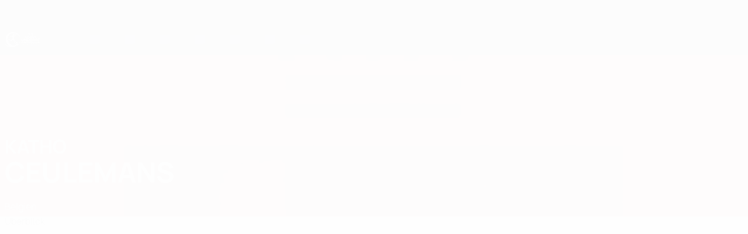

--- FILE ---
content_type: text/html
request_url: https://de.uefa.com/womensunder17/teams/players/250178928--katho-ceulemans/
body_size: 12215
content:





<!DOCTYPE html>
<html lang="de" data-lang="de" data-culture="de-DE">

<head prefix="og: http://ogp.me/ns# fb: http://ogp.me/ns/fb# website: http://ogp.me/ns/website# ">
  <title>UEFA-U17-EM Frauen | UEFA.com</title>
  <meta http-equiv="X-UA-Compatible" content="IE=edge" />
  <meta http-equiv="Content-Type" content="text/html; charset=utf-8" />
  <meta charset="utf-8" />
  <meta name="description" content="Schau bei UEFA.com vorbei, um Statistiken von Katho Ceulemans in der European Women&#x27;s Under-17 Championship 2026 zu sehen, darunter Tore, gespielte Minuten, Topspeed und vieles mehr!" />
  <meta name="author" content="UEFA.com" />
  <meta name="HandheldFriendly" content="true">
  <meta name="MobileOptimized" content="320">
  <meta name="application-name" content="UEFA.com">
  <meta name="mobile-web-app-capable" content="yes">
  <meta name="apple-mobile-web-app-title" content="UEFA.com">
  <meta name="theme-color" content="#ffffff">
    <meta name="robots" content="noindex, nofollow">
  <meta property="twitter:text:title" content="UEFA-U17-EM Frauen" />

    <meta name="twitter:card" content="summary_large_image">

    <meta property="og:url" content="https://de.uefa.com/womensunder17/teams/players/250178928--katho-ceulemans/" />
    <link rel="canonical" href="https://de.uefa.com/womensunder17/teams/players/250178928--katho-ceulemans/" />
  <meta property="og:type" content="website" />
  <meta property="og:title" content="UEFA-U17-EM Frauen" />
  <meta property="og:description" content="Schau bei UEFA.com vorbei, um Statistiken von Katho Ceulemans in der European Women&#x27;s Under-17 Championship 2026 zu sehen, darunter Tore, gespielte Minuten, Topspeed und vieles mehr!" />
  <meta property="og:site_name" content="UEFA.com" />
    <link rel="shortcut icon" href="//img.uefa.com/imgml/favicon/comp/wunder17.ico" />
    <link rel="icon" href="//img.uefa.com/imgml/favicon/comp/wunder17.ico" type="image/x-icon" />
      <link rel="apple-touch-icon" href="https://img.uefa.com/imgml/favicon/apple-touch-icon.png" />
      <link rel="apple-touch-icon-precomposed"
        href="https://img.uefa.com/imgml/favicon/apple-touch-icon-precomposed.png" />
      <link rel="apple-touch-icon" sizes="57x57"
        href="https://img.uefa.com/imgml/favicon/apple-touch-icon-57x57.png" />
      <link rel="apple-touch-icon" sizes="72x72"
        href="https://img.uefa.com/imgml/favicon/apple-touch-icon-72x72.png" />
      <link rel="apple-touch-icon" sizes="76x76"
        href="https://img.uefa.com/imgml/favicon/apple-touch-icon-76x76.png" />
      <link rel="apple-touch-icon" sizes="114x114"
        href="https://img.uefa.com/imgml/favicon/apple-touch-icon-114x114.png" />
      <link rel="apple-touch-icon" sizes="120x120"
        href="https://img.uefa.com/imgml/favicon/apple-touch-icon-120x120.png" />
      <link rel="apple-touch-icon" sizes="144x144"
        href="https://img.uefa.com/imgml/favicon/apple-touch-icon-144x144.png" />
      <link rel="apple-touch-icon" sizes="152x152"
        href="https://img.uefa.com/imgml/favicon/apple-touch-icon-152x152.png" />
      <link rel="apple-touch-icon" sizes="180x180"
        href="https://img.uefa.com/imgml/favicon/apple-touch-icon-180x180.png" />
  <!-- mobile stuff -->
  <meta name="viewport" content="width=device-width, initial-scale=1.0" />
  


  <link rel="preload" crossorigin="anonymous" href="https://de.uefa.com/Content/fonts/icomoon/icomoon.woff"
    as="font" />
      <link rel="preload" crossorigin="anonymous" href="https://panenka.uefa.com/panenka/fonts/manrope/manrope-regular.woff2" as="font" />
      <link rel="preload" crossorigin="anonymous" href="https://panenka.uefa.com/panenka/fonts/manrope/manrope-semibold.woff2" as="font" />
      <link rel="preload" crossorigin="anonymous" href="https://panenka.uefa.com/panenka/fonts/manrope/manrope-bold.woff2" as="font" />

  <link href="/CompiledAssets/UefaCom/css/preload.css?_t=0f09343940a3087148625035542f67cf" rel="stylesheet" type="text/css" /><link href="/CompiledAssets/UefaCom/css/modules/common/carousel-preload.css?_t=8bfb97fc34e62f5a8e36eaa195c603a2" rel="stylesheet" type="text/css" /><link href="/CompiledAssets/UefaCom/css/sections/team-section-preload.css?_t=0408013601327a22a6c95df27d1a251f" rel="stylesheet" type="text/css" /><link href="/CompiledAssets/UefaCom/css/modules/template/header-preload.css?_t=55f3dd28d6154956cce7728ac72f69b3" rel="stylesheet" type="text/css" /><link href="/CompiledAssets/UefaCom/css/modules/template/sticky-nav-preload.css?_t=a9eb8ef25affd1fa58639981f9bd9eb2" rel="stylesheet" type="text/css" /><link href="/CompiledAssets/UefaCom/css/modules/promo/generic-banner.css?_t=d03c31b70f1d9f05eb285c244a09b29f" rel="stylesheet" type="text/css" />
  
  <link rel="preload" href="/CompiledAssets/UefaCom/css/fonts/global.css?_t=d752637a4cc4230fecf23a273a392daf" as="style" onload="this.onload=null;this.rel='stylesheet';"><noscript><link rel="stylesheet" href="/CompiledAssets/UefaCom/css/fonts/global.css?_t=d752637a4cc4230fecf23a273a392daf"></noscript><link rel="preload" href="/CompiledAssets/UefaCom/css/competitions/womensunder17/base.css?_t=13c61ac34128603825de6d6132d4004d" as="style" onload="this.onload=null;this.rel='stylesheet';"><noscript><link rel="stylesheet" href="/CompiledAssets/UefaCom/css/competitions/womensunder17/base.css?_t=13c61ac34128603825de6d6132d4004d"></noscript>
  <link rel="preload" href="/CompiledAssets/UefaCom/css/modules/template/footer.css?_t=518ac1dec236720de8587f6cb0e6a2db" as="style" onload="this.onload=null;this.rel='stylesheet';"><noscript><link rel="stylesheet" href="/CompiledAssets/UefaCom/css/modules/template/footer.css?_t=518ac1dec236720de8587f6cb0e6a2db"></noscript><link rel="preload" href="/CompiledAssets/UefaCom/css/modules/players/profile.css?_t=bb8ea33bd297f7ab6a203ed8d30387bd" as="style" onload="this.onload=null;this.rel='stylesheet';"><noscript><link rel="stylesheet" href="/CompiledAssets/UefaCom/css/modules/players/profile.css?_t=bb8ea33bd297f7ab6a203ed8d30387bd"></noscript><link rel="preload" href="/CompiledAssets/UefaCom/css/modules/editorial/editorial-carousel.css?_t=33485561cdbb210e662996dacc229ba0" as="style" onload="this.onload=null;this.rel='stylesheet';"><noscript><link rel="stylesheet" href="/CompiledAssets/UefaCom/css/modules/editorial/editorial-carousel.css?_t=33485561cdbb210e662996dacc229ba0"></noscript><link rel="preload" href="/CompiledAssets/UefaCom/css/modules/players/header.css?_t=fe201f1bdafa1e075702a3c9ac30dc5b" as="style" onload="this.onload=null;this.rel='stylesheet';"><noscript><link rel="stylesheet" href="/CompiledAssets/UefaCom/css/modules/players/header.css?_t=fe201f1bdafa1e075702a3c9ac30dc5b"></noscript><link rel="preload" href="/CompiledAssets/UefaCom/css/modules/template/tabsmenu.css?_t=7846d771198ba8b236fa82eaaeb65e58" as="style" onload="this.onload=null;this.rel='stylesheet';"><noscript><link rel="stylesheet" href="/CompiledAssets/UefaCom/css/modules/template/tabsmenu.css?_t=7846d771198ba8b236fa82eaaeb65e58"></noscript>
  

  <noscript>
    <style>
      html {
        opacity: 1;
      }
    </style>
  </noscript>

  <script type="application/ld+json">
{"@type":"WebPage","@context":"http://schema.org","@id":"https://de.uefa.com/womensunder17/teams/players/250178928--katho-ceulemans/","url":"https://de.uefa.com/womensunder17/teams/players/250178928--katho-ceulemans/","headline":"UEFA-U17-EM Frauen | UEFA.com","description":"Schau bei UEFA.com vorbei, um Statistiken von Katho Ceulemans in der European Women\u0027s Under-17 Championship 2026 zu sehen, darunter Tore, gespielte Minuten, Topspeed und vieles mehr!","potentialAction":{"@type":"ReadAction","target":"https://de.uefa.com/womensunder17/teams/players/250178928--katho-ceulemans/"}}  </script>

  <script type="text/javascript">
    window.environment = 'prd';
    window.uefaBaseUrl = '//de.uefa.com';
    window.uefaApiBaseUrl = '/api/v1/';
    window.showTeamsDisclaimer = false;

    window.competitionId = '101';
    window.competitionFolder = 'womensunder17';
    window.competitionBanner = 'wu17';
    window.competitionTracking = 'wu17';
    window.competitionCode = 'wu17';
    window.competitionName = 'womensunder17';
    window.competitionUrl = 'womensunder17';
    window.isClub = false;
    window.currentSeason = 2026;
    window.currentPhase = '';
    window.imgBaseUrl = 'https://img.uefa.com';

    window.apiKey = 'ceeee1a5bb209502c6c438abd8f30aef179ce669bb9288f2d1cf2fa276de03f4';
    window.fspApiLimit = 50;
    window.matchApiUrl = 'https://match.uefa.com/';
    window.compApiUrl = 'https://comp.uefa.com/';
    window.compStatsApiUrl = 'https://compstats.uefa.com/';
    window.standingsApiUrl = 'https://standings.uefa.com/';
    window.drawApiUrl = 'https://fsp-draw-service.uefa.com/';
    window.matchStatsApiUrl = 'https://matchstats.uefa.com/';
    window.bracketApiUrl = 'https://bracket-service.uefa.com/';
    window.masApiUrl = 'https://mas.uefa.com/';
    window.domesticApiUrl = 'https://domestic.uefa.com/';
    window.cardApiUrl = 'https://fsp-data-cards-service.uefa.com/';
    window.performanceApiBaseUrl = 'https://fsp-players-ranking-service.uefa.com/';
    window.broadcasterApiUrl = 'https://broadcaster.uefa.com/';
    window.cobaltApiUrl = 'https://editorial.uefa.com/api/';
    window.cobaltApiKey = 'bc1ff15c-814f-4318-b374-50ad9c1b7294';
    window.cobaltBaseUrl = 'https://editorial.uefa.com/';
    window.cobaltImgBaseUrl = 'https://editorial.uefa.com/';
    window.sponsorApiUrl = 'https://fsp-sponsor-service.uefa.com/';
    window.sponsorPhase = '';
    window.pssApiUrl = 'https://pss.uefa.com/';
    window.storyTellerApiKey = '33b93e10-d36b-4336-8c71-bf72e7db4be5';
    window.uefaTvApiKey = '';
    window.uefaTvRealm = '';
    window.uefaTvApiUrl = '';
    window.gaGtagId = 'G-X6QJTK7ZQG';
    window.consentManagerId = '51b6b8a8b21b3';

    window.gamingHubComponentUrl = 'https://gaming.uefa.com/webcomponent/index.js';

    window.videoAdvTag = 'https://pubads.g.doubleclick.net/gampad/ads?iu=/5874/universal_video&description_url=[description_url]&tfcd=0&npa=0&sz=512x288&gdfp_req=1&output=vast&unviewed_position_start=1&env=vp&impl=s&correlator=[timestamp]&cust_params=application%3Dweb.uefacom%26section%3D[section]%26kind%3D[kind]';
    window.videoAdsContext = '';
    window.bannerAdsContext = '';

    window.idpScript = 'https://idpassets-ping.uefa.com/idp.js';
    window.idpApiKey = '998b963a-5d91-4956-a062-33d809aaf15b';
    window.idpScope = '';
    window.useCustomAuthDialog = true;


    window.syncFavouritesNotification = false;
    window.syncFollowedNotification = false;

    window.languageRedirection = false;

    window.jwplayerScript = 'https://cdn.jwplayer.com/libraries/MRgM2eB8.js';
    window.appInsightsConnectionString = 'InstrumentationKey=9c0b0885-769f-44f0-89f4-8a39a924aaa6;IngestionEndpoint=https://westeurope-2.in.applicationinsights.azure.com/;LiveEndpoint=https://westeurope.livediagnostics.monitor.azure.com/';
    window.appInsightsSamplingPercentage = 2;

    window.impressionScrollThreshold = 40;
    window.impressionTimeThreshold = 300;

    window.newTableFormat = false;
    window.enableVideoSponsorsLogo = false;
    window.imageSizesConfig = [{"name":"clubs","match":"img(?:[-.]\\w\u002B)?\\.uefa\\.com\\/imgml\\/TP\\/teams\\/logos\\/(\\d\u002Bx\\d\u002B)\\/","sizes":[18,32,36,50,64,70,100,140,240,700],"type":"PATH","path":"\\/\\d\u002Bx\\d\u002B\\/"},{"name":"teams","match":"img(?:[-.]\\w\u002B)?\\.uefa\\.com\\/imgml\\/flags\\/(\\d\u002Bx\\d\u002B)\\/","sizes":[18,32,36,50,64,70,100,140,240,700],"type":"PATH","path":"\\/\\d\u002Bx\\d\u002B\\/"},{"name":"players","match":"img(?:[-.]\\w\u002B)?\\.uefa\\.com\\/imgml\\/TP\\/players\\/\\d\u002B\\/\\d\u002B\\/(\\d\u002Bx\\d\u002B)\\/","sizes":[27,75,324],"type":"PATH","path":"\\/\\d\u002Bx\\d\u002B\\/"},{"name":"editorial","match":"editorial(?:[-.]\\w\u002B)?\\.uefa\\.com","sizes":[158,276,280,369,490,556,656,988,2048],"type":"AKAMAI","path":"\\/\\d\u002Bx\\d\u002B\\/","qs":"imwidth"},{"name":"others","match":"img(?:\\.\\w\u002B)?\\.uefa\\.com","sizes":[36,65,75,83,140,166,324,400,700,5000],"type":"AKAMAI","path":"\\/\\d\u002Bx\\d\u002B\\/","qs":"imwidth"}];
  </script>
  <script type="text/javascript">
    window.d3OnLoad = (callback) => {
      window.addEventListener('load', () => { callback(); }, false);
    }
  </script>

  <!--[if lt IE 10]>
      <script>document.getElementsByTagName("html")[0].className = "old-ie";</script>
    <![endif]-->
  
  

    <script type="text/javascript" data-cmp-ab="1" src="https://cdn.consentmanager.net/delivery/js/semiautomatic.min.js"
      data-cmp-cdid="51b6b8a8b21b3" data-cmp-host="a.delivery.consentmanager.net"
      data-cmp-cdn="cdn.consentmanager.net" data-cmp-codesrc="0">
      </script>


    <script type="text/javascript" src="//c.webtrends-optimize.com/acs/accounts/95cd9c25-c6b5-472c-b8a9-6ad5a1e400c8/js/wt.js">
    </script>



  <script type="text/javascript">
    var trackVars = {"language":"DE","pageLanguage":"DE","pageTitle":"UEFA-U17-EM Frauen | UEFA.com","competition":"wu17","competitionDate":"2026","environment":"production","hour":"23","minute":"26","date":"2026-01-17","dayOfWeek":"Saturday","second":"38","timezone":"00:00:00","siteType":"Website","contentSection1":"wu17","pageName":"/womensunder17/players/250178928--katho-ceulemans/","pageType":"player","pageSubType":"overview","contentSection2":"player","contentSection3":"overview"};

    window.dataLayer = window.dataLayer || [];
    window.dataLayer.push({
      event: 'Page Meta',
      pageFormat: 'standard view',
      userAgent: window.navigator.userAgent,
      previousPage: document.referrer,
      ...trackVars,
    });
  </script>
    <script type="text/javascript">
      window.d3OnLoad(function () {
        if (!window.D3 || !window.D3.country) return;

        window.D3.country.get().then(function (country) {
          if (!country.fifaCountryCode) return;
          window.dataLayer.push({
            event: "Page Meta",
            country: country.fifaCountryCode
          });
        });
      });
    </script>
      <!-- Google Analytics -->
      <script>
        (function (i, s, o, g, r, a, m) {
          i['GoogleAnalyticsObject'] = r;
          i[r] = i[r] || function () { (i[r].q = i[r].q || []).push(arguments) },
            i[r].l = 1 * new Date();
          a = s.createElement(o),
            m = s.getElementsByTagName(o)[0];
          a.async = 1;
          a.src = g;
          m.parentNode.insertBefore(a, m)
        })(window, document, 'script', 'https://www.google-analytics.com/analytics.js', 'ga');
        ga('create', 'UA-99223133-1', 'auto');
        ga('set', 'transport', 'beacon');
      </script>
      <!-- end Google Analytics -->
      <!-- Google Tag Manager -->
      <script>
        (function (w, d, s, l, i) {
          w[l] = w[l] || [];
          w[l].push({ 'gtm.start': new Date().getTime(), event: 'gtm.js' });
          var f = d.getElementsByTagName(s)[0],
            j = d.createElement(s),
            dl = l != 'dataLayer' ? '&l=' + l : '';
          j.async = true;
          j.src = 'https://www.googletagmanager.com/gtm.js?id=' + i + dl;
          f.parentNode.insertBefore(j, f);
        })(window, document, 'script', 'dataLayer', 'GTM-5NXJMPQ');
      </script>
      <!-- end Google Tag Manager -->
</head>

<body class="langD pk-font--base-regular" pk-competition="wu17" pk-theme="light">



  <div class="d3-react " data-name="auth-dialog" data-options="null" data-force-inview="true">
  </div>

  <!-- Environment: production -->
  <!-- Version: 2.738.0 -->
  <!-- Google Tag Manager (noscript) -->
    <noscript>
      <iframe src="https://www.googletagmanager.com/ns.html?id=GTM-5NXJMPQ" height="0" width="0"
        style="display: none; visibility: hidden"></iframe>
    </noscript>
  <!-- End Google Tag Manager (noscript) -->


    <!-- IE deprecation message - START -->

<div class="ie-deprecation-banner">
  <img class="ie-deprecation-banner__logo" alt="UEFA.COM" title="UEFA.COM" loading="lazy"
    src="https://img.uefa.com/imgml/uefacom/elements/main-nav/uefa-logo-black.svg" />
  <div class="ie-deprecation-banner__title">UEFA.com funktioniert besser bei anderen Browsern</div>
  <div class="ie-deprecation-banner__text">Um das bestmögliche Erlebnis zu haben, empfehlen wir, <a href='https://www.google.com/chrome/'>Chrome</a>, <a href='https://www.mozilla.org/firefox/'>Firefox</a> oder <a href='https://www.microsoft.com/edge'>Microsoft Edge</a> zu verwenden.</div>
</div>
    <!-- IE deprecation message - END -->

  



<!-- Main wrapper -->
<div class="main-wrap">
  <a class="skip-link d3-plugin" data-plugin="skip-navigation" pk-theme="dark"
    href='#main-content'>Direkt zum Hauptinhalt</a>
  <!-- Header -->
  <header class="header-wrap">
    





<div class="hidden d3-stylesheet" data-href="/CompiledAssets/UefaCom/css/modules/template/header-preload.css?_t=55f3dd28d6154956cce7728ac72f69b3" ></div>
  <div class="d3-react header header--competition pk-theme--dark pk-competition--base pk-d--flex pk-w--100" data-name="header" data-options="{&quot;menu&quot;:[{&quot;id&quot;:&quot;comp-featuring&quot;,&quot;text&quot;:&quot;comp_featuring&quot;,&quot;trackText&quot;:&quot;comp_featuring&quot;,&quot;href&quot;:&quot;&quot;,&quot;isActive&quot;:true,&quot;target&quot;:&quot;_self&quot;,&quot;menuItems&quot;:[{&quot;id&quot;:&quot;home&quot;,&quot;parentId&quot;:&quot;comp-featuring&quot;,&quot;text&quot;:&quot;Home&quot;,&quot;tag&quot;:&quot;nav_home&quot;,&quot;trackText&quot;:&quot;Home&quot;,&quot;href&quot;:&quot;/&quot;,&quot;isActive&quot;:true,&quot;target&quot;:&quot;_blank&quot;},{&quot;id&quot;:&quot;about&quot;,&quot;parentId&quot;:&quot;comp-featuring&quot;,&quot;text&quot;:&quot;\u00DCber&quot;,&quot;tag&quot;:&quot;about&quot;,&quot;trackText&quot;:&quot;About&quot;,&quot;href&quot;:&quot;/about/&quot;,&quot;isActive&quot;:false,&quot;target&quot;:&quot;_blank&quot;},{&quot;id&quot;:&quot;nationalassociations&quot;,&quot;parentId&quot;:&quot;comp-featuring&quot;,&quot;text&quot;:&quot;Nationalverb\u00E4nde&quot;,&quot;tag&quot;:&quot;nav_nationalassociations&quot;,&quot;trackText&quot;:&quot;National Associations&quot;,&quot;href&quot;:&quot;/nationalassociations/&quot;,&quot;isActive&quot;:false,&quot;target&quot;:&quot;_blank&quot;},{&quot;id&quot;:&quot;running-competitions&quot;,&quot;parentId&quot;:&quot;comp-featuring&quot;,&quot;text&quot;:&quot;Wettbewerbe&quot;,&quot;tag&quot;:&quot;running_competitions&quot;,&quot;trackText&quot;:&quot;Running Competitions&quot;,&quot;href&quot;:&quot;/running-competitions/&quot;,&quot;isActive&quot;:false,&quot;target&quot;:&quot;_blank&quot;},{&quot;id&quot;:&quot;developement&quot;,&quot;parentId&quot;:&quot;comp-featuring&quot;,&quot;text&quot;:&quot;Entwicklung&quot;,&quot;tag&quot;:&quot;development&quot;,&quot;trackText&quot;:&quot;Developement&quot;,&quot;href&quot;:&quot;/development/&quot;,&quot;isActive&quot;:false,&quot;target&quot;:&quot;_blank&quot;},{&quot;id&quot;:&quot;sustainability&quot;,&quot;parentId&quot;:&quot;comp-featuring&quot;,&quot;text&quot;:&quot;Nachhaltigkeit&quot;,&quot;tag&quot;:&quot;sustainability&quot;,&quot;trackText&quot;:&quot;Sustainability&quot;,&quot;href&quot;:&quot;/sustainability/&quot;,&quot;isActive&quot;:false,&quot;target&quot;:&quot;_blank&quot;},{&quot;id&quot;:&quot;newsmedia&quot;,&quot;parentId&quot;:&quot;comp-featuring&quot;,&quot;text&quot;:&quot;News und Medien&quot;,&quot;tag&quot;:&quot;nav_news_media&quot;,&quot;trackText&quot;:&quot;News \u0026 Media&quot;,&quot;href&quot;:&quot;/news-media/&quot;,&quot;isActive&quot;:false,&quot;target&quot;:&quot;_blank&quot;}]},{&quot;id&quot;:&quot;quick-links&quot;,&quot;text&quot;:&quot;quick_links&quot;,&quot;trackText&quot;:&quot;quick_links&quot;,&quot;href&quot;:&quot;&quot;,&quot;isActive&quot;:false,&quot;target&quot;:&quot;_self&quot;,&quot;menuItems&quot;:[{&quot;id&quot;:&quot;comp_gaming&quot;,&quot;parentId&quot;:&quot;quick-links&quot;,&quot;text&quot;:&quot;UEFA Gaming&quot;,&quot;tag&quot;:&quot;nav_uefagaming&quot;,&quot;trackText&quot;:&quot;UEFA Gaming&quot;,&quot;icon&quot;:&quot;/uefacom/elements/logos/uefagaming.svg&quot;,&quot;href&quot;:&quot;https://gaming.uefa.com/&quot;,&quot;isActive&quot;:false,&quot;target&quot;:&quot;_blank&quot;},{&quot;id&quot;:&quot;comp_uefatv&quot;,&quot;parentId&quot;:&quot;quick-links&quot;,&quot;text&quot;:&quot;UEFA.tv&quot;,&quot;tag&quot;:&quot;nav_uefatv&quot;,&quot;trackText&quot;:&quot;UEFA.tv&quot;,&quot;icon&quot;:&quot;/uefacom/elements/logos/uefatv.svg&quot;,&quot;href&quot;:&quot;https://links.uefa.tv/uefacom-header&quot;,&quot;isActive&quot;:false,&quot;target&quot;:&quot;_blank&quot;},{&quot;id&quot;:&quot;match-calendar&quot;,&quot;parentId&quot;:&quot;quick-links&quot;,&quot;text&quot;:&quot;Spielkalender&quot;,&quot;tag&quot;:&quot;match-calendar&quot;,&quot;trackText&quot;:&quot;Match Calendar&quot;,&quot;icon&quot;:&quot;tab-bar-matches&quot;,&quot;href&quot;:&quot;/match-calendar/&quot;,&quot;isActive&quot;:false,&quot;target&quot;:&quot;_self&quot;,&quot;customProperties&quot;:{&quot;livescores&quot;:&quot;true&quot;}},{&quot;id&quot;:&quot;store_team&quot;,&quot;parentId&quot;:&quot;quick-links&quot;,&quot;text&quot;:&quot;Shop (Nationalteams)&quot;,&quot;tag&quot;:&quot;nav_teams_store&quot;,&quot;trackText&quot;:&quot;Store - NTC&quot;,&quot;icon&quot;:&quot;features-store&quot;,&quot;href&quot;:&quot;https://www.shopuefa.com/en/?_s=bm-fi-psc-uefa-hpshopnav&quot;,&quot;isActive&quot;:false,&quot;target&quot;:&quot;_blank&quot;},{&quot;id&quot;:&quot;store_club&quot;,&quot;parentId&quot;:&quot;quick-links&quot;,&quot;text&quot;:&quot;Shop (Klubs)&quot;,&quot;tag&quot;:&quot;nav_clubs_store&quot;,&quot;trackText&quot;:&quot;Store - CC&quot;,&quot;icon&quot;:&quot;features-store&quot;,&quot;href&quot;:&quot;https://clubcompetitions-shop.com/de-eu?utm_source=uefa\u0026utm_medium=website\u0026utm_campaign=UCL-store&quot;,&quot;isActive&quot;:false,&quot;target&quot;:&quot;_blank&quot;},{&quot;id&quot;:&quot;store_memorabilia&quot;,&quot;parentId&quot;:&quot;quick-links&quot;,&quot;text&quot;:&quot;Erinnerungsst\u00FCcke (Klubs)&quot;,&quot;tag&quot;:&quot;nav_memorabilia&quot;,&quot;trackText&quot;:&quot;Store - Memorabilia&quot;,&quot;icon&quot;:&quot;features-store&quot;,&quot;href&quot;:&quot;https://clubcompetitions-memorabilia.com/?utm_source=www.UEFA.COM\u0026utm_medium=uefa_website_referral\u0026utm_campaign=UEFA%20Website%20referral%20\u0026utm_id=The%20official%20website%20for%20European%20football%20|%20UEFA.com&quot;,&quot;isActive&quot;:false,&quot;target&quot;:&quot;_self&quot;},{&quot;id&quot;:&quot;uefarankings&quot;,&quot;parentId&quot;:&quot;quick-links&quot;,&quot;text&quot;:&quot;UEFA-Ranking&quot;,&quot;tag&quot;:&quot;nav_uefarankings&quot;,&quot;trackText&quot;:&quot;UEFA rankings&quot;,&quot;icon&quot;:&quot;features-stats&quot;,&quot;href&quot;:&quot;/nationalassociations/uefarankings/&quot;,&quot;isActive&quot;:false,&quot;target&quot;:&quot;_self&quot;},{&quot;id&quot;:&quot;ticketshospitality&quot;,&quot;parentId&quot;:&quot;quick-links&quot;,&quot;text&quot;:&quot;Tickets und Hospitality&quot;,&quot;tag&quot;:&quot;ticketshospitality&quot;,&quot;trackText&quot;:&quot;Tickets and hospitality&quot;,&quot;icon&quot;:&quot;features-tickets&quot;,&quot;href&quot;:&quot;/tickets/&quot;,&quot;isActive&quot;:false,&quot;target&quot;:&quot;&quot;}]},{&quot;id&quot;:&quot;uefa-competitions&quot;,&quot;text&quot;:&quot;UEFA-Wettbewerbe&quot;,&quot;tag&quot;:&quot;uefa_competitions&quot;,&quot;trackText&quot;:&quot;uefa_competitions&quot;,&quot;href&quot;:&quot;&quot;,&quot;isActive&quot;:false,&quot;target&quot;:&quot;_self&quot;,&quot;menuItems&quot;:[{&quot;id&quot;:&quot;clubscomps&quot;,&quot;parentId&quot;:&quot;uefa-competitions&quot;,&quot;text&quot;:&quot;Vereine&quot;,&quot;tag&quot;:&quot;nav_club&quot;,&quot;trackText&quot;:&quot;clubscomps&quot;,&quot;href&quot;:&quot;&quot;,&quot;isActive&quot;:false,&quot;target&quot;:&quot;_self&quot;,&quot;menuItems&quot;:[{&quot;id&quot;:&quot;ucl&quot;,&quot;parentId&quot;:&quot;clubscomps&quot;,&quot;text&quot;:&quot;UEFA Champions League&quot;,&quot;tag&quot;:&quot;nav_uefachampionsleague&quot;,&quot;trackText&quot;:&quot;UEFA Champions League&quot;,&quot;href&quot;:&quot;/uefachampionsleague/&quot;,&quot;isActive&quot;:false,&quot;target&quot;:&quot;_self&quot;,&quot;customProperties&quot;:{&quot;compCode&quot;:&quot;ucl&quot;}},{&quot;id&quot;:&quot;uel&quot;,&quot;parentId&quot;:&quot;clubscomps&quot;,&quot;text&quot;:&quot;UEFA Europa League&quot;,&quot;tag&quot;:&quot;nav_uefaeuropaleague&quot;,&quot;trackText&quot;:&quot;UEFA Europa League&quot;,&quot;href&quot;:&quot;/uefaeuropaleague/&quot;,&quot;isActive&quot;:false,&quot;target&quot;:&quot;_self&quot;},{&quot;id&quot;:&quot;usc&quot;,&quot;parentId&quot;:&quot;clubscomps&quot;,&quot;text&quot;:&quot;UEFA-Superpokal&quot;,&quot;tag&quot;:&quot;nav_uefasupercup&quot;,&quot;trackText&quot;:&quot;UEFA Super Cup&quot;,&quot;href&quot;:&quot;/uefasupercup/&quot;,&quot;isActive&quot;:false,&quot;target&quot;:&quot;_self&quot;},{&quot;id&quot;:&quot;uecl&quot;,&quot;parentId&quot;:&quot;clubscomps&quot;,&quot;text&quot;:&quot;UEFA Conference League&quot;,&quot;tag&quot;:&quot;nav_uefaeuropaconferenceleague&quot;,&quot;trackText&quot;:&quot;UEFA Europa Conference League&quot;,&quot;href&quot;:&quot;/uefaconferenceleague/&quot;,&quot;isActive&quot;:false,&quot;target&quot;:&quot;_self&quot;},{&quot;id&quot;:&quot;uyl&quot;,&quot;parentId&quot;:&quot;clubscomps&quot;,&quot;text&quot;:&quot;UEFA Youth League&quot;,&quot;tag&quot;:&quot;nav_uefayouthleague&quot;,&quot;trackText&quot;:&quot;UEFA Youth League&quot;,&quot;href&quot;:&quot;/uefayouthleague/&quot;,&quot;isActive&quot;:false,&quot;target&quot;:&quot;_self&quot;},{&quot;id&quot;:&quot;iu20&quot;,&quot;parentId&quot;:&quot;clubscomps&quot;,&quot;text&quot;:&quot;U20 Intercontinental Cup&quot;,&quot;tag&quot;:&quot;nav_under20intercontinental&quot;,&quot;trackText&quot;:&quot;U20 Intercontinental&quot;,&quot;href&quot;:&quot;/under20intercontinental/&quot;,&quot;isActive&quot;:false,&quot;target&quot;:&quot;_self&quot;,&quot;customProperties&quot;:{&quot;compCode&quot;:&quot;iu20&quot;}}]},{&quot;id&quot;:&quot;nationalcomps&quot;,&quot;parentId&quot;:&quot;uefa-competitions&quot;,&quot;text&quot;:&quot;Verb\u00E4nde&quot;,&quot;tag&quot;:&quot;nav_national&quot;,&quot;trackText&quot;:&quot;nationalcomps&quot;,&quot;href&quot;:&quot;&quot;,&quot;isActive&quot;:false,&quot;target&quot;:&quot;_self&quot;,&quot;menuItems&quot;:[{&quot;id&quot;:&quot;eq&quot;,&quot;parentId&quot;:&quot;nationalcomps&quot;,&quot;text&quot;:&quot;European Qualifiers&quot;,&quot;tag&quot;:&quot;nav_euroqualifiers&quot;,&quot;trackText&quot;:&quot;European Qualifiers&quot;,&quot;href&quot;:&quot;/european-qualifiers/&quot;,&quot;isActive&quot;:false,&quot;target&quot;:&quot;_self&quot;},{&quot;id&quot;:&quot;euro2028&quot;,&quot;parentId&quot;:&quot;nationalcomps&quot;,&quot;text&quot;:&quot;UEFA EURO 2028&quot;,&quot;tag&quot;:&quot;nav_euro2028&quot;,&quot;trackText&quot;:&quot;UEFA EURO 2028&quot;,&quot;href&quot;:&quot;/euro2028/&quot;,&quot;isActive&quot;:false,&quot;target&quot;:&quot;_self&quot;},{&quot;id&quot;:&quot;unl&quot;,&quot;parentId&quot;:&quot;nationalcomps&quot;,&quot;text&quot;:&quot;UEFA Nations League&quot;,&quot;tag&quot;:&quot;nav_UEFA_Nations_League&quot;,&quot;trackText&quot;:&quot;UEFA Nations League&quot;,&quot;href&quot;:&quot;/uefanationsleague/&quot;,&quot;isActive&quot;:false,&quot;target&quot;:&quot;_self&quot;},{&quot;id&quot;:&quot;fin&quot;,&quot;parentId&quot;:&quot;nationalcomps&quot;,&quot;text&quot;:&quot;Finalissima&quot;,&quot;tag&quot;:&quot;nav_finalissima&quot;,&quot;trackText&quot;:&quot;Finalissima&quot;,&quot;href&quot;:&quot;/finalissima/&quot;,&quot;isActive&quot;:false,&quot;target&quot;:&quot;_self&quot;},{&quot;id&quot;:&quot;u21&quot;,&quot;parentId&quot;:&quot;nationalcomps&quot;,&quot;text&quot;:&quot;UEFA U21-EM&quot;,&quot;tag&quot;:&quot;nav_under21&quot;,&quot;trackText&quot;:&quot;UEFA Under-21&quot;,&quot;href&quot;:&quot;/under21/&quot;,&quot;isActive&quot;:false,&quot;target&quot;:&quot;_self&quot;}]},{&quot;id&quot;:&quot;womencomps&quot;,&quot;parentId&quot;:&quot;uefa-competitions&quot;,&quot;text&quot;:&quot;Frauen&quot;,&quot;tag&quot;:&quot;nav_women&quot;,&quot;trackText&quot;:&quot;womencomps&quot;,&quot;href&quot;:&quot;&quot;,&quot;isActive&quot;:false,&quot;target&quot;:&quot;_self&quot;,&quot;menuItems&quot;:[{&quot;id&quot;:&quot;wucl&quot;,&quot;parentId&quot;:&quot;womencomps&quot;,&quot;text&quot;:&quot;UEFA Women\u0027s Champions League&quot;,&quot;tag&quot;:&quot;nav_womenschampionsleague&quot;,&quot;trackText&quot;:&quot;UEFA Women\u0027s Champions League&quot;,&quot;href&quot;:&quot;/womenschampionsleague/&quot;,&quot;isActive&quot;:false,&quot;target&quot;:&quot;_self&quot;},{&quot;id&quot;:&quot;weuro&quot;,&quot;parentId&quot;:&quot;womencomps&quot;,&quot;text&quot;:&quot;UEFA Women\u0027s EURO&quot;,&quot;tag&quot;:&quot;nav_woco&quot;,&quot;trackText&quot;:&quot;UEFA Women\u0027s EURO&quot;,&quot;href&quot;:&quot;/womenseuro/&quot;,&quot;isActive&quot;:false,&quot;target&quot;:&quot;_self&quot;},{&quot;id&quot;:&quot;uwec&quot;,&quot;parentId&quot;:&quot;womencomps&quot;,&quot;text&quot;:&quot;UEFA Women\u2019s Europa Cup&quot;,&quot;tag&quot;:&quot;nav_womenseuropacup&quot;,&quot;trackText&quot;:&quot;UEFA Women\u0027s Europa Cup&quot;,&quot;href&quot;:&quot;/womenseuropacup/&quot;,&quot;isActive&quot;:false,&quot;target&quot;:&quot;_self&quot;},{&quot;id&quot;:&quot;weq&quot;,&quot;parentId&quot;:&quot;womencomps&quot;,&quot;text&quot;:&quot;Women\u0027s European Qualifiers&quot;,&quot;tag&quot;:&quot;nav_womenseuropeanqualifiers&quot;,&quot;trackText&quot;:&quot;Women\u0027s European Qualifiers&quot;,&quot;href&quot;:&quot;/womenseuropeanqualifiers/&quot;,&quot;isActive&quot;:false,&quot;target&quot;:&quot;_self&quot;},{&quot;id&quot;:&quot;uwnl&quot;,&quot;parentId&quot;:&quot;womencomps&quot;,&quot;text&quot;:&quot;UEFA Women\u0027s Nations League&quot;,&quot;tag&quot;:&quot;nav_uwnl&quot;,&quot;trackText&quot;:&quot;UEFA Women\u0027s Nations League&quot;,&quot;href&quot;:&quot;/womensnationsleague/&quot;,&quot;isActive&quot;:false,&quot;target&quot;:&quot;_self&quot;},{&quot;id&quot;:&quot;wfin&quot;,&quot;parentId&quot;:&quot;womencomps&quot;,&quot;text&quot;:&quot;Women\u0027s Finalissima&quot;,&quot;tag&quot;:&quot;nav_womensfinalissima&quot;,&quot;trackText&quot;:&quot;Women\u0027s Finalissima&quot;,&quot;href&quot;:&quot;/womensfinalissima/&quot;,&quot;isActive&quot;:false,&quot;target&quot;:&quot;_self&quot;},{&quot;id&quot;:&quot;wu19&quot;,&quot;parentId&quot;:&quot;womencomps&quot;,&quot;text&quot;:&quot;UEFA U19-EM Frauen&quot;,&quot;tag&quot;:&quot;nav_wunder19&quot;,&quot;trackText&quot;:&quot;UEFA Women\u0027s Under-19&quot;,&quot;href&quot;:&quot;/womensunder19/&quot;,&quot;isActive&quot;:false,&quot;target&quot;:&quot;_self&quot;},{&quot;id&quot;:&quot;wu17&quot;,&quot;parentId&quot;:&quot;womencomps&quot;,&quot;text&quot;:&quot;UEFA U17-EM Frauen&quot;,&quot;tag&quot;:&quot;nav_wunder17&quot;,&quot;trackText&quot;:&quot;UEFA Women\u0027s Under-17&quot;,&quot;href&quot;:&quot;/womensunder17/&quot;,&quot;isActive&quot;:false,&quot;target&quot;:&quot;_self&quot;}]},{&quot;id&quot;:&quot;youthcomps&quot;,&quot;parentId&quot;:&quot;uefa-competitions&quot;,&quot;text&quot;:&quot;Nachwuchs&quot;,&quot;tag&quot;:&quot;nav_youth&quot;,&quot;trackText&quot;:&quot;youthcomps&quot;,&quot;href&quot;:&quot;&quot;,&quot;isActive&quot;:false,&quot;target&quot;:&quot;_self&quot;,&quot;menuItems&quot;:[{&quot;id&quot;:&quot;u19&quot;,&quot;parentId&quot;:&quot;youthcomps&quot;,&quot;text&quot;:&quot;UEFA U19-EM&quot;,&quot;tag&quot;:&quot;nav_under19&quot;,&quot;trackText&quot;:&quot;UEFA Under-19&quot;,&quot;href&quot;:&quot;/under19/&quot;,&quot;isActive&quot;:false,&quot;target&quot;:&quot;_self&quot;,&quot;customProperties&quot;:{&quot;nolang&quot;:&quot;ja&quot;}},{&quot;id&quot;:&quot;u17&quot;,&quot;parentId&quot;:&quot;youthcomps&quot;,&quot;text&quot;:&quot;UEFA U17-EM&quot;,&quot;tag&quot;:&quot;nav_under17&quot;,&quot;trackText&quot;:&quot;UEFA Under-17&quot;,&quot;href&quot;:&quot;/under17/&quot;,&quot;isActive&quot;:false,&quot;target&quot;:&quot;_self&quot;,&quot;customProperties&quot;:{&quot;nolang&quot;:&quot;ja&quot;}},{&quot;id&quot;:&quot;rcup&quot;,&quot;parentId&quot;:&quot;youthcomps&quot;,&quot;text&quot;:&quot;UEFA-Regionen-Pokal&quot;,&quot;tag&quot;:&quot;nav_regionscup&quot;,&quot;trackText&quot;:&quot;UEFA Regions\u0027 Cup&quot;,&quot;href&quot;:&quot;/regionscup/&quot;,&quot;isActive&quot;:false,&quot;target&quot;:&quot;_self&quot;,&quot;customProperties&quot;:{&quot;nolang&quot;:&quot;ja&quot;}}]},{&quot;id&quot;:&quot;futsalcomps&quot;,&quot;parentId&quot;:&quot;uefa-competitions&quot;,&quot;text&quot;:&quot;Futsal&quot;,&quot;tag&quot;:&quot;nav_futsal&quot;,&quot;trackText&quot;:&quot;futsalcomps&quot;,&quot;href&quot;:&quot;&quot;,&quot;isActive&quot;:false,&quot;target&quot;:&quot;_self&quot;,&quot;menuItems&quot;:[{&quot;id&quot;:&quot;fcl&quot;,&quot;parentId&quot;:&quot;futsalcomps&quot;,&quot;text&quot;:&quot;UEFA Futsal Champions League&quot;,&quot;tag&quot;:&quot;nav_uefafutsalchampionsleague&quot;,&quot;trackText&quot;:&quot;Futsal Champions League&quot;,&quot;href&quot;:&quot;/uefafutsalchampionsleague/&quot;,&quot;isActive&quot;:false,&quot;target&quot;:&quot;_self&quot;},{&quot;id&quot;:&quot;feuro&quot;,&quot;parentId&quot;:&quot;futsalcomps&quot;,&quot;text&quot;:&quot;UEFA Futsal EURO&quot;,&quot;tag&quot;:&quot;nav_futchamp&quot;,&quot;trackText&quot;:&quot;UEFA Futsal EURO&quot;,&quot;href&quot;:&quot;/futsaleuro/&quot;,&quot;isActive&quot;:false,&quot;target&quot;:&quot;_self&quot;},{&quot;id&quot;:&quot;futfin&quot;,&quot;parentId&quot;:&quot;futsalcomps&quot;,&quot;text&quot;:&quot;Futsal Finalissima&quot;,&quot;tag&quot;:&quot;nav_futsalfinalissima&quot;,&quot;trackText&quot;:&quot;Futsal Finalissima&quot;,&quot;href&quot;:&quot;/futsalfinalissima/&quot;,&quot;isActive&quot;:false,&quot;target&quot;:&quot;_self&quot;},{&quot;id&quot;:&quot;wfeuro&quot;,&quot;parentId&quot;:&quot;futsalcomps&quot;,&quot;text&quot;:&quot;UEFA Women\u0027s Futsal EURO&quot;,&quot;tag&quot;:&quot;nav_womensfutsaleuro&quot;,&quot;trackText&quot;:&quot;UEFA Women\u0027s Futsal EURO&quot;,&quot;href&quot;:&quot;/womensfutsaleuro/&quot;,&quot;isActive&quot;:false,&quot;target&quot;:&quot;_self&quot;},{&quot;id&quot;:&quot;fu19&quot;,&quot;parentId&quot;:&quot;futsalcomps&quot;,&quot;text&quot;:&quot;UEFA U19-Futsal-EM&quot;,&quot;tag&quot;:&quot;nav_futsalunder19&quot;,&quot;trackText&quot;:&quot;UEFA U-19 Futsal EURO&quot;,&quot;href&quot;:&quot;/futsalunder19/&quot;,&quot;isActive&quot;:false,&quot;target&quot;:&quot;_self&quot;},{&quot;id&quot;:&quot;fwc&quot;,&quot;parentId&quot;:&quot;futsalcomps&quot;,&quot;text&quot;:&quot;FIFA-Futsal-WM&quot;,&quot;tag&quot;:&quot;nav_futwc&quot;,&quot;trackText&quot;:&quot;FIFA Futsal World Cup&quot;,&quot;href&quot;:&quot;/futsalworldcup/&quot;,&quot;isActive&quot;:false,&quot;target&quot;:&quot;_self&quot;},{&quot;id&quot;:&quot;ffwwc&quot;,&quot;parentId&quot;:&quot;futsalcomps&quot;,&quot;text&quot;:&quot;Women\u2019s Futsal European Qualifiers&quot;,&quot;tag&quot;:&quot;nav_ffwwc&quot;,&quot;trackText&quot;:&quot;Women\u2019s Futsal European Qualifiers&quot;,&quot;href&quot;:&quot;/womensfutsalqualifiers/&quot;,&quot;isActive&quot;:false,&quot;target&quot;:&quot;_self&quot;}]}]}],&quot;isCompetitionContext&quot;:true,&quot;activateLoginButton&quot;:true,&quot;theme&quot;:&quot;dark&quot;}" data-force-inview="false">
<div class="header__content header-skl pk-w--100">

</div>
  </div>

  </header>
  <!-- Content wrapper -->
  <div class="body">
    <div class="content-wrap">
      <!-- Navigation -->
      <div class="navigation navigation--sticky d3-plugin" data-plugin="sticky">
        








<div class="hidden d3-stylesheet" data-href="/CompiledAssets/UefaCom/css/modules/template/sticky-nav-preload.css?_t=a9eb8ef25affd1fa58639981f9bd9eb2" ></div>


  <div class="d3-react navigation-wrapper  pk-theme--dark" data-name="menu" data-options="{&quot;items&quot;:[{&quot;id&quot;:&quot;ma&quot;,&quot;text&quot;:&quot;Spiele&quot;,&quot;tag&quot;:&quot;nav_matches&quot;,&quot;trackText&quot;:&quot;Matches&quot;,&quot;href&quot;:&quot;/womensunder17/fixtures-results/&quot;,&quot;isActive&quot;:false,&quot;target&quot;:&quot;_self&quot;},{&quot;id&quot;:&quot;draw&quot;,&quot;text&quot;:&quot;Auslosungen&quot;,&quot;tag&quot;:&quot;draws&quot;,&quot;trackText&quot;:&quot;Draw&quot;,&quot;href&quot;:&quot;/womensunder17/draws/&quot;,&quot;isActive&quot;:false,&quot;target&quot;:&quot;_self&quot;,&quot;customProperties&quot;:{&quot;nolang&quot;:&quot;j&quot;}},{&quot;id&quot;:&quot;sd&quot;,&quot;text&quot;:&quot;Gruppen&quot;,&quot;tag&quot;:&quot;nav_standings&quot;,&quot;trackText&quot;:&quot;Standings&quot;,&quot;href&quot;:&quot;/womensunder17/standings/&quot;,&quot;isActive&quot;:false,&quot;target&quot;:&quot;_self&quot;,&quot;menuItems&quot;:[{&quot;id&quot;:&quot;roundtwo&quot;,&quot;parentId&quot;:&quot;sd&quot;,&quot;text&quot;:&quot;Runde 2&quot;,&quot;tag&quot;:&quot;round_2&quot;,&quot;trackText&quot;:&quot;Round 2&quot;,&quot;href&quot;:&quot;/womensunder17/standings/2026/2002001&quot;,&quot;isActive&quot;:false,&quot;target&quot;:&quot;_self&quot;}]},{&quot;id&quot;:&quot;video&quot;,&quot;text&quot;:&quot;Video&quot;,&quot;tag&quot;:&quot;nav_video&quot;,&quot;trackText&quot;:&quot;Video&quot;,&quot;href&quot;:&quot;/womensunder17/video/&quot;,&quot;isActive&quot;:false,&quot;target&quot;:&quot;_self&quot;},{&quot;id&quot;:&quot;st&quot;,&quot;text&quot;:&quot;Stat.&quot;,&quot;tag&quot;:&quot;nav_stats_short&quot;,&quot;trackText&quot;:&quot;Stats&quot;,&quot;href&quot;:&quot;/womensunder17/statistics/&quot;,&quot;isActive&quot;:false,&quot;target&quot;:&quot;_self&quot;,&quot;menuItems&quot;:[{&quot;id&quot;:&quot;statistics&quot;,&quot;parentId&quot;:&quot;st&quot;,&quot;text&quot;:&quot;Saison-Statistiken&quot;,&quot;tag&quot;:&quot;season_stats&quot;,&quot;trackText&quot;:&quot;Stats&quot;,&quot;href&quot;:&quot;/womensunder17/statistics/&quot;,&quot;isActive&quot;:false,&quot;target&quot;:&quot;_self&quot;},{&quot;id&quot;:&quot;teams&quot;,&quot;parentId&quot;:&quot;st&quot;,&quot;text&quot;:&quot;Team-Statistiken&quot;,&quot;tag&quot;:&quot;history_teamrankings_title&quot;,&quot;trackText&quot;:&quot;Stats - Team&quot;,&quot;href&quot;:&quot;/womensunder17/statistics/teams/&quot;,&quot;isActive&quot;:false,&quot;target&quot;:&quot;_self&quot;},{&quot;id&quot;:&quot;players&quot;,&quot;parentId&quot;:&quot;st&quot;,&quot;text&quot;:&quot;Spielerinnen-Statistiken&quot;,&quot;tag&quot;:&quot;history_playerrankings_title_f&quot;,&quot;trackText&quot;:&quot;Stats - Player&quot;,&quot;href&quot;:&quot;/womensunder17/statistics/players/&quot;,&quot;isActive&quot;:false,&quot;target&quot;:&quot;_self&quot;},{&quot;id&quot;:&quot;qual&quot;,&quot;parentId&quot;:&quot;st&quot;,&quot;text&quot;:&quot;Qualifikationsphase&quot;,&quot;tag&quot;:&quot;qualifying_rounds&quot;,&quot;trackText&quot;:&quot;Stats - Qualifying&quot;,&quot;href&quot;:&quot;/womensunder17/statistics/qualifying/&quot;,&quot;isActive&quot;:false,&quot;target&quot;:&quot;_self&quot;}]},{&quot;id&quot;:&quot;tm&quot;,&quot;text&quot;:&quot;Teams&quot;,&quot;tag&quot;:&quot;nav_teams&quot;,&quot;trackText&quot;:&quot;Teams&quot;,&quot;href&quot;:&quot;/womensunder17/teams/&quot;,&quot;isActive&quot;:false,&quot;target&quot;:&quot;_self&quot;},{&quot;id&quot;:&quot;news&quot;,&quot;text&quot;:&quot;News&quot;,&quot;tag&quot;:&quot;news&quot;,&quot;trackText&quot;:&quot;News&quot;,&quot;href&quot;:&quot;/womensunder17/news/&quot;,&quot;isActive&quot;:false,&quot;target&quot;:&quot;_self&quot;},{&quot;id&quot;:&quot;hi&quot;,&quot;text&quot;:&quot;Geschichte&quot;,&quot;tag&quot;:&quot;nav_history&quot;,&quot;trackText&quot;:&quot;History&quot;,&quot;href&quot;:&quot;/womensunder17/history/&quot;,&quot;isActive&quot;:false,&quot;target&quot;:&quot;_self&quot;,&quot;menuItems&quot;:[{&quot;id&quot;:&quot;history&quot;,&quot;parentId&quot;:&quot;hi&quot;,&quot;text&quot;:&quot;Im Fokus&quot;,&quot;tag&quot;:&quot;featured&quot;,&quot;trackText&quot;:&quot;History - Featured&quot;,&quot;href&quot;:&quot;/womensunder17/history/&quot;,&quot;isActive&quot;:false,&quot;target&quot;:&quot;_self&quot;},{&quot;id&quot;:&quot;2025&quot;,&quot;parentId&quot;:&quot;hi&quot;,&quot;text&quot;:&quot;2024/25&quot;,&quot;tag&quot;:&quot;2024/25&quot;,&quot;trackText&quot;:&quot;2024/25&quot;,&quot;href&quot;:&quot;/womensunder17/history/2025/&quot;,&quot;isActive&quot;:false,&quot;target&quot;:&quot;_self&quot;},{&quot;id&quot;:&quot;2024&quot;,&quot;parentId&quot;:&quot;hi&quot;,&quot;text&quot;:&quot;2023/24&quot;,&quot;tag&quot;:&quot;2023/24&quot;,&quot;trackText&quot;:&quot;History - Season 23/24&quot;,&quot;href&quot;:&quot;/womensunder17/history/2024/&quot;,&quot;isActive&quot;:false,&quot;target&quot;:&quot;_self&quot;},{&quot;id&quot;:&quot;2023&quot;,&quot;parentId&quot;:&quot;hi&quot;,&quot;text&quot;:&quot;2022/23&quot;,&quot;tag&quot;:&quot;2022/23&quot;,&quot;trackText&quot;:&quot;History - Season 22/23&quot;,&quot;href&quot;:&quot;/womensunder17/history/2023/&quot;,&quot;isActive&quot;:false,&quot;target&quot;:&quot;_self&quot;},{&quot;id&quot;:&quot;2022&quot;,&quot;parentId&quot;:&quot;hi&quot;,&quot;text&quot;:&quot;2021/22&quot;,&quot;tag&quot;:&quot;2021/22&quot;,&quot;trackText&quot;:&quot;History - Season 21/22&quot;,&quot;href&quot;:&quot;/womensunder17/history/2022/&quot;,&quot;isActive&quot;:false,&quot;target&quot;:&quot;_self&quot;},{&quot;id&quot;:&quot;2021&quot;,&quot;parentId&quot;:&quot;hi&quot;,&quot;text&quot;:&quot;2020/21&quot;,&quot;tag&quot;:&quot;2020/21&quot;,&quot;trackText&quot;:&quot;History - Season 20/21&quot;,&quot;href&quot;:&quot;/womensunder17/history/2021/&quot;,&quot;isActive&quot;:false,&quot;target&quot;:&quot;_self&quot;},{&quot;id&quot;:&quot;more&quot;,&quot;parentId&quot;:&quot;hi&quot;,&quot;text&quot;:&quot;Letzte Saison&quot;,&quot;tag&quot;:&quot;nav_previous_seasons&quot;,&quot;trackText&quot;:&quot;History - Previous seasons&quot;,&quot;href&quot;:&quot;&quot;,&quot;isActive&quot;:false,&quot;target&quot;:&quot;_self&quot;,&quot;menuItems&quot;:[{&quot;id&quot;:&quot;2020&quot;,&quot;parentId&quot;:&quot;more&quot;,&quot;text&quot;:&quot;2019/20&quot;,&quot;tag&quot;:&quot;2019/20&quot;,&quot;trackText&quot;:&quot;History - Season 19/20&quot;,&quot;href&quot;:&quot;/womensunder17/history/2020/&quot;,&quot;isActive&quot;:false,&quot;target&quot;:&quot;_self&quot;},{&quot;id&quot;:&quot;2019&quot;,&quot;parentId&quot;:&quot;more&quot;,&quot;text&quot;:&quot;2018/19&quot;,&quot;tag&quot;:&quot;2018/19&quot;,&quot;trackText&quot;:&quot;History - Season 18/19&quot;,&quot;href&quot;:&quot;/womensunder17/history/2019/&quot;,&quot;isActive&quot;:false,&quot;target&quot;:&quot;_self&quot;},{&quot;id&quot;:&quot;2018&quot;,&quot;parentId&quot;:&quot;more&quot;,&quot;text&quot;:&quot;2018/19&quot;,&quot;tag&quot;:&quot;2018/19&quot;,&quot;trackText&quot;:&quot;History - Season 17/18&quot;,&quot;href&quot;:&quot;/womensunder17/history/2018/&quot;,&quot;isActive&quot;:false,&quot;target&quot;:&quot;_self&quot;},{&quot;id&quot;:&quot;2017&quot;,&quot;parentId&quot;:&quot;more&quot;,&quot;text&quot;:&quot;2016/17&quot;,&quot;tag&quot;:&quot;2016/17&quot;,&quot;trackText&quot;:&quot;History - Season 16/17&quot;,&quot;href&quot;:&quot;/womensunder17/history/2017/&quot;,&quot;isActive&quot;:false,&quot;target&quot;:&quot;_self&quot;},{&quot;id&quot;:&quot;2016&quot;,&quot;parentId&quot;:&quot;more&quot;,&quot;text&quot;:&quot;2015/16&quot;,&quot;tag&quot;:&quot;2015/16&quot;,&quot;trackText&quot;:&quot;History - Season 15/16&quot;,&quot;href&quot;:&quot;/womensunder17/history/2016/&quot;,&quot;isActive&quot;:false,&quot;target&quot;:&quot;_self&quot;},{&quot;id&quot;:&quot;2015&quot;,&quot;parentId&quot;:&quot;more&quot;,&quot;text&quot;:&quot;2014/15&quot;,&quot;tag&quot;:&quot;2014/15&quot;,&quot;trackText&quot;:&quot;History - Season 14/15&quot;,&quot;href&quot;:&quot;/womensunder17/history/2015/&quot;,&quot;isActive&quot;:false,&quot;target&quot;:&quot;_self&quot;},{&quot;id&quot;:&quot;2014&quot;,&quot;parentId&quot;:&quot;more&quot;,&quot;text&quot;:&quot;2013/14&quot;,&quot;tag&quot;:&quot;2013/14&quot;,&quot;trackText&quot;:&quot;History - Season 13/14&quot;,&quot;href&quot;:&quot;/womensunder17/history/2014/&quot;,&quot;isActive&quot;:false,&quot;target&quot;:&quot;_self&quot;},{&quot;id&quot;:&quot;2013&quot;,&quot;parentId&quot;:&quot;more&quot;,&quot;text&quot;:&quot;2012/13&quot;,&quot;tag&quot;:&quot;2012/13&quot;,&quot;trackText&quot;:&quot;History - Season 12/13&quot;,&quot;href&quot;:&quot;/womensunder17/history/2013/&quot;,&quot;isActive&quot;:false,&quot;target&quot;:&quot;_self&quot;},{&quot;id&quot;:&quot;2012&quot;,&quot;parentId&quot;:&quot;more&quot;,&quot;text&quot;:&quot;2011/12&quot;,&quot;tag&quot;:&quot;2011/12&quot;,&quot;trackText&quot;:&quot;History - Season 11/12&quot;,&quot;href&quot;:&quot;/womensunder17/history/2012/&quot;,&quot;isActive&quot;:false,&quot;target&quot;:&quot;_self&quot;},{&quot;id&quot;:&quot;2011&quot;,&quot;parentId&quot;:&quot;more&quot;,&quot;text&quot;:&quot;2010/11&quot;,&quot;tag&quot;:&quot;2010/11&quot;,&quot;trackText&quot;:&quot;History - Season 10/11&quot;,&quot;href&quot;:&quot;/womensunder17/history/2011/&quot;,&quot;isActive&quot;:false,&quot;target&quot;:&quot;_self&quot;},{&quot;id&quot;:&quot;2010&quot;,&quot;parentId&quot;:&quot;more&quot;,&quot;text&quot;:&quot;2009/10&quot;,&quot;tag&quot;:&quot;2009/10&quot;,&quot;trackText&quot;:&quot;History - Season 09/10&quot;,&quot;href&quot;:&quot;/womensunder17/history/2010/&quot;,&quot;isActive&quot;:false,&quot;target&quot;:&quot;_self&quot;},{&quot;id&quot;:&quot;2009&quot;,&quot;parentId&quot;:&quot;more&quot;,&quot;text&quot;:&quot;2008/09&quot;,&quot;tag&quot;:&quot;2008/09&quot;,&quot;trackText&quot;:&quot;History - Season 08/09&quot;,&quot;href&quot;:&quot;/womensunder17/history/2009/&quot;,&quot;isActive&quot;:false,&quot;target&quot;:&quot;_self&quot;},{&quot;id&quot;:&quot;2008&quot;,&quot;parentId&quot;:&quot;more&quot;,&quot;text&quot;:&quot;2007/08&quot;,&quot;tag&quot;:&quot;2007/08&quot;,&quot;trackText&quot;:&quot;History - Season 07/08&quot;,&quot;href&quot;:&quot;/womensunder17/history/2008/&quot;,&quot;isActive&quot;:false,&quot;target&quot;:&quot;_self&quot;}]}],&quot;customProperties&quot;:{&quot;nolang&quot;:&quot;j&quot;}},{&quot;id&quot;:&quot;about&quot;,&quot;text&quot;:&quot;\u00DCber&quot;,&quot;tag&quot;:&quot;about&quot;,&quot;trackText&quot;:&quot;About&quot;,&quot;href&quot;:&quot;&quot;,&quot;isActive&quot;:false,&quot;target&quot;:&quot;_self&quot;,&quot;menuItems&quot;:[{&quot;id&quot;:&quot;aboutab&quot;,&quot;parentId&quot;:&quot;about&quot;,&quot;text&quot;:&quot;\u00DCber&quot;,&quot;tag&quot;:&quot;about&quot;,&quot;trackText&quot;:&quot;About - About&quot;,&quot;href&quot;:&quot;/womensunder17/about/&quot;,&quot;isActive&quot;:false,&quot;target&quot;:&quot;_self&quot;},{&quot;id&quot;:&quot;tech-report&quot;,&quot;parentId&quot;:&quot;about&quot;,&quot;text&quot;:&quot;Technischer Bericht&quot;,&quot;tag&quot;:&quot;nav_technical_report&quot;,&quot;trackText&quot;:&quot;Technical Report&quot;,&quot;href&quot;:&quot;https://www.uefatechnicalreports.com/programme/wu17-2022-de/contents&quot;,&quot;isActive&quot;:false,&quot;target&quot;:&quot;_self&quot;}]}],&quot;trnItem&quot;:{&quot;id&quot;:&quot;trnname&quot;,&quot;text&quot;:&quot;UEFA U17-EM Frauen&quot;,&quot;tag&quot;:&quot;nav_wunder17&quot;,&quot;trackText&quot;:&quot;Tournament Name&quot;,&quot;href&quot;:&quot;/womensunder17/&quot;,&quot;isActive&quot;:false,&quot;target&quot;:&quot;_self&quot;},&quot;activateFavouriteClub&quot;:false,&quot;activateLoginButton&quot;:false,&quot;theme&quot;:&quot;dark&quot;,&quot;isCorporateContext&quot;:false,&quot;sponsorStripLibrary&quot;:&quot;/womensunder17/libraries/promo/_sponsor_strip&quot;}" data-force-inview="false">
<div class="menu-skl pk-d--flex pk-align-items--center pk-justify-content--between pk-w--100">
    <a href="/womensunder17/" class="menu-skl__logo pk-d--block pk-mr--xl2" title="UEFA U17-EM Frauen" role='option'
      aria-disabled='false' aria-label="UEFA U17-EM Frauen">UEFA U17-EM Frauen</a>
    <div class="menu-skl__items pk-d--flex pk-align-items--center pk-justify-content--start pk-gap--l pk-gap-sm--xl2">
      <div class="menu-skl__item"></div>
      <div class="menu-skl__item"></div>
      <div class="menu-skl__item"></div>
      <div class="menu-skl__item"></div>
      <div class="menu-skl__item"></div>
      <div class="menu-skl__item"></div>
      <div class="menu-skl__item"></div>
    </div>

    <div>
    </div>
  </div>
  </div>


      </div>
      <div id="main-content" class="navigation js-content">
        




<div class="hidden d3-stylesheet" data-href="/CompiledAssets/UefaCom/css/sections/team-section-preload.css?_t=0408013601327a22a6c95df27d1a251f" ></div>
<div class="hidden d3-stylesheet" data-href="/CompiledAssets/UefaCom/css/modules/players/header.css?_t=fe201f1bdafa1e075702a3c9ac30dc5b" ></div>

<div class="player-header__wrapper pk-theme--dark js-player-header ">

  <div class="player-header  pk-flex--grow-1 pk-container pk-gap-xs pk-d--flex pk-flex--column pk-justify-content--between team-BEL"
      itemscope itemtype="https://schema.org/Person" itemprop="athlete" itemid="https://de.uefa.com/womensunder17/teams/players/250178928--katho-ceulemans/#250178928">


  <div class="d3-react backlink backlink-- pk-m--0" data-name="back-link" data-options="{&quot;isStory&quot;:false}" data-force-inview="true">
  </div>
    <meta itemprop="name" content="Katho Ceulemans" />
    <meta itemprop="birthdate" content="2006-06-09" />
    <meta itemprop="height" content="0" />
    <meta itemprop="weight" content="0" />
    <meta itemprop="url" content="https://de.uefa.com/womensunder17/teams/players/250178928--katho-ceulemans/" />
    <meta itemprop="nationality" content="Belgien" />

    <div class="player-header__content pk-d--flex pk-flex--column pk-justify-content--end pk-justify-content-sm--center pk-flex-sm--grow-1">
      <pk-identifier class="pk-py--0 player-header__identifier" type="vertical" alignment="left">
      <span slot="prefix" class="pk-mr--xl">
        <pk-avatar class="player-header__avatar" fallback-image="generic-head" alt="Katho Ceulemans" src="https://img.uefa.com/imgml/TP/players/101/2026/324x324/250178928.jpg" type="image" />
      </span>
    <h1 class="hideTitle">Katho Ceulemans Stat. </h1>
    <h2 slot="primary">
      <span class="player-header__name player-header__name--first">Katho</span>
      <span class="player-header__name player-header__name--last">Ceulemans</span>
    </h2>
    <div slot="secondary">
    <div class="player-header__teams">
    <div itemscope itemtype="http://schema.org/SportsTeam" itemprop="memberOf">
      <meta itemprop="logo" content="https://img.uefa.com/imgml/flags/70x70/BEL.png" />
    <pk-identifier class="player-header__team-info pk-align-items--center pk-py--0">
      <span slot="prefix" class="pk-mr--xs">
        <pk-badge class="player-header__team-logo" alt="Belgien" badge-title="Belgien" fallback-image="ntc-generic-badge-02" src="https://img.uefa.com/imgml/flags/70x70/BEL.png" />
      </span>
      <div slot="primary" class="pk-d--flex pk-align-items--center">
        <span itemprop="name" class="player-header__team-name pk-text--text-01">Belgien</span>
      </div>
    </pk-identifier>
    </div>
      </div>
    </div>
      </pk-identifier>
    </div>
  </div>
</div>





  <div role="region" pk-theme="light" class="pk-container pflazyload pflazy-bg tabsmenu-wrapper pk-bg--background pk-py--0">
    




  <div class="pk-col pk-col--span-00-4 pk-col--span-ss-4 pk-col--span-xs-4 pk-col--span-sm-8 pk-col--span-md-12 pk-col--span-lg-12 pk-mt--0 pk-mb--0">
    <div class="pk-col--content">
      





<div class="hidden d3-stylesheet" data-href="/CompiledAssets/UefaCom/css/modules/template/tabsmenu.css?_t=7846d771198ba8b236fa82eaaeb65e58" ></div>

<div class="tabsmenu" pk-theme="light">
  <pk-tabs enable-more="false" data-plugin="routed-menu"
    data-options="{&quot;targetSelector&quot;:&quot;.content-wrap \u003E .content&quot;,&quot;scrollToTop&quot;:false}" class="d3-plugin">
          <pk-tab tab-id="overview" selected="selected" highlight="highlight" class=""
            data-custom-props="null" onclick="this.querySelector('a').click()">
            <a itemprop="item" class="pk-d--flex pk-align-items--center js-menu-item js-tracking-link"
              href="/womensunder17/teams/players/250178928--katho-ceulemans/" data-pagemeta="{&quot;pageName&quot;:&quot;/womensunder17/players/250178928--katho-ceulemans/&quot;,&quot;pageType&quot;:&quot;player&quot;,&quot;pageSubType&quot;:&quot;overview&quot;,&quot;contentSection2&quot;:&quot;player&quot;,&quot;contentSection3&quot;:&quot;overview&quot;}" target="_self">
Überblick            </a>
          </pk-tab>
  </pk-tabs>
</div>



    </div>
  </div>


  </div>

      </div>
      <!-- Main content -->
      <div class="content player-page">

        






  <div role="region" pk-theme="light" class="pk-container pflazyload pflazy-bg pk-bg--elevation-01 hidden">
    










  <div class="pk-col pk-col--span-00-4 pk-col--span-ss-4 pk-col--span-xs-4 pk-col--span-sm-8 pk-col--span-md-12 pk-col--span-lg-12 ">
    <div class="pk-col--content">
      



<div class="pk-d--flex pk-flex--column pk-justify-content--center" style="min-height: 300px;">

  <div class="d3-react " data-name="related-players" data-options="{&quot;competitionId&quot;:&quot;101&quot;,&quot;teamId&quot;:&quot;600013&quot;,&quot;seasonYear&quot;:&quot;current&quot;,&quot;gender&quot;:&quot;FEMALE&quot;,&quot;competitionGroup&quot;:&quot;WOMEN_RELATED_PLAYER&quot;,&quot;fieldPosition&quot;:&quot;&quot;,&quot;playerId&quot;:&quot;250178928&quot;,&quot;limit&quot;:3,&quot;isClub&quot;:false}" data-force-inview="false">
<pk-spinner size="30"></pk-spinner>
  </div>
</div>

    </div>
  </div>




  </div>








  <div role="region" pk-theme="light" class="pk-container pflazyload pflazy-bg pk-bg--background pk-pb-lg--xl pk-p--m">
    




  <header class="pk-row--header pk-p--0">
  <div pk-font-size--m pk-font-size-md--l pk-font--base-regular pk-text--center pk-mb--xs2 class="section--title div pk-font-size--m pk-font-size-md--l pk-font--base-regular pk-text--center pk-mb--xs2 ">
Keine Daten für diesen Spieler vorhanden
    </div pk-font-size--m pk-font-size-md--l pk-font--base-regular pk-text--center pk-mb--xs2>
  </header>






  <div class="pk-col pk-col--span-00-4 pk-col--span-ss-4 pk-col--span-xs-4 pk-col--span-sm-8 pk-col--span-md-12 pk-col--span-lg-12 pk-m--0">
    <div class="pk-col--content">
      <pk-divider></pk-divider>
    </div>
  </div>




  </div>







  <div role="region" pk-theme="light" aria-label="" class="pk-container pflazyload pflazy-bg pk-bg--background mobile-overlay">
    










  <div class="pk-col pk-col--span-00-4 pk-col--span-ss-4 pk-col--span-xs-4 pk-col--span-sm-8 pk-col--span-md-12 pk-col--span-lg-12 ">
    <div class="pk-col--content">
      







  <div class="d3-react pk-w--100 " data-name="sponsors-slot" data-options="{&quot;showSponsorName&quot;:false,&quot;isFooterSponsor&quot;:true,&quot;typeFilter&quot;:&quot;ALL&quot;,&quot;useMainSponsors&quot;:false,&quot;position&quot;:&quot;footer&quot;,&quot;creative&quot;:&quot;all-sponsors&quot;,&quot;globalTitleTag&quot;:&quot;official_global_sponsor&quot;,&quot;localTitleTag&quot;:&quot;official_local_sponsor&quot;,&quot;enableLogo&quot;:false,&quot;direction&quot;:&quot;horizontal&quot;}" data-force-inview="false">
  </div>

    </div>
  </div>




  </div>
      </div>
        <div class="global-footer-banner__wrapper">
          



  <div role="region" pk-theme="light" class="pk-container pflazyload pflazy-bg pk-bg--background">
    










  <div class="pk-col pk-col--span-00-4 pk-col--span-ss-4 pk-col--span-xs-4 pk-col--span-sm-8 pk-col--span-md-12 pk-col--span-lg-12 ">
    <div class="pk-col--content">
      <pk-divider></pk-divider>


<div class="hidden d3-stylesheet" data-href="/CompiledAssets/UefaCom/css/modules/promo/generic-banner.css?_t=d03c31b70f1d9f05eb285c244a09b29f" ></div>
<div class="generic-banner pk-bg--background pk-h--auto pk-pt--8 d3-plugin" data-plugin="genericbanner" data-options="{&quot;expires&quot;:0}" style="">
    <span class="generic-banner__externaltext">* Bis auf Weiteres ausgeschlossen. <a href='https://de.uefa.com/insideuefa/mediaservices/mediareleases/news/0272-148df89ea5e1-8fa63590fb30-1000--fifa-uefa-suspendieren-russische-vereine-und-nationalmannschaft/'>Mehr hier</a></span>
  <a class="generic-banner__container hidden js-tracking-link" data-tracking="{&quot;category&quot;:&quot;top banner - &quot;,&quot;action&quot;:&quot;click&quot;}" href="#">
    <span class="generic-banner__text"></span>
  </a>
</div>
<pk-divider></pk-divider>
    </div>
  </div>




  </div>

        </div>
      <!-- Footer -->
      <footer class="footer-wrap pflazyload pflazy-bg">





<div class="hidden d3-stylesheet" data-href="/CompiledAssets/UefaCom/css/modules/template/footer.css?_t=518ac1dec236720de8587f6cb0e6a2db" ></div>

    <section class="section footer-nav">
      <div class="pk-container pk-pt--xl2">
        <!--column sx-->
        <div class="pk-col pk-col--span-12 pk-col--span-md-6">
            <div class="comp-info">
              <a class="logolink pflazyload pflazy-bg js-tracking-link" title="UEFA U17-EM Frauen"
                aria-label="UEFA U17-EM Frauen"
                href="/womensunder17/"
                data-tracking="{&quot;name&quot;:&quot;navigation_footer&quot;,&quot;more&quot;:{&quot;navigation_type&quot;:&quot;Footer - Access wu17 logo&quot;}}">


UEFA U17-EM Frauen              </a>
            </div>
          <div class="footer-comp-nav pk-d--flex pk-justify-content--around">

                <div>
                  <ul class="comp-menu-1">
        <li class=" ">
            <a class="js-tracking-link" href="/womensunder17/fixtures-results/"
              aria-label="Spiele"
              data-tracking="{&quot;name&quot;:&quot;navigation_footer&quot;,&quot;more&quot;:{&quot;navigation_type&quot;:&quot;Footer - Access Matches&quot;}}">Spiele</a>
        </li>
        <li class=" ">
            <a class="js-tracking-link" href="/womensunder17/draws/"
              aria-label="Auslosungen"
              data-tracking="{&quot;name&quot;:&quot;navigation_footer&quot;,&quot;more&quot;:{&quot;navigation_type&quot;:&quot;Footer - Access Draw&quot;}}">Auslosungen</a>
        </li>
        <li class=" ">
            <a class="js-tracking-link" href="/womensunder17/standings/"
              aria-label="Gruppen"
              data-tracking="{&quot;name&quot;:&quot;navigation_footer&quot;,&quot;more&quot;:{&quot;navigation_type&quot;:&quot;Footer - Access Standings&quot;}}">Gruppen</a>
        </li>
        <li class=" ">
            <a class="js-tracking-link" href="/womensunder17/video/"
              aria-label="Video"
              data-tracking="{&quot;name&quot;:&quot;navigation_footer&quot;,&quot;more&quot;:{&quot;navigation_type&quot;:&quot;Footer - Access Video&quot;}}">Video</a>
        </li>
                  </ul>
                </div>
                <div>
                  <ul class="comp-menu-1">
        <li class=" ">
            <a class="js-tracking-link" href="/womensunder17/statistics/"
              aria-label="Stat."
              data-tracking="{&quot;name&quot;:&quot;navigation_footer&quot;,&quot;more&quot;:{&quot;navigation_type&quot;:&quot;Footer - Access Stats&quot;}}">Stat.</a>
        </li>
        <li class=" ">
            <a class="js-tracking-link" href="/womensunder17/teams/"
              aria-label="Teams"
              data-tracking="{&quot;name&quot;:&quot;navigation_footer&quot;,&quot;more&quot;:{&quot;navigation_type&quot;:&quot;Footer - Access Teams&quot;}}">Teams</a>
        </li>
        <li class=" ">
            <a class="js-tracking-link" href="/womensunder17/news/"
              aria-label="News"
              data-tracking="{&quot;name&quot;:&quot;navigation_footer&quot;,&quot;more&quot;:{&quot;navigation_type&quot;:&quot;Footer - Access News&quot;}}">News</a>
        </li>
        <li class=" ">
            <a class="js-tracking-link" href="/womensunder17/history/"
              aria-label="Geschichte"
              data-tracking="{&quot;name&quot;:&quot;navigation_footer&quot;,&quot;more&quot;:{&quot;navigation_type&quot;:&quot;Footer - Access History&quot;}}">Geschichte</a>
        </li>
        <li class=" ">
            <a class="js-tracking-link" href="#"
              aria-label="Über"
              data-tracking="{&quot;name&quot;:&quot;navigation_footer&quot;,&quot;more&quot;:{&quot;navigation_type&quot;:&quot;Footer - Access About&quot;}}">Über</a>
        </li>
                  </ul>
                </div>
          </div>
          <hr class="footer-section" />
        </div>
        <!--column center-->
        <div class="pk-col pk-col--span-12 pk-col--span-md-3 pk-px--m footer-network">
    <h3 class="navbar-competitions-title">Seiten im UEFA-Netzwerk</h3>
          <ul>
        <li class=" ">
            <a class="js-tracking-link" href="//de.uefa.com"
              aria-label="UEFA.com"
              data-tracking="{&quot;name&quot;:&quot;navigation_footer&quot;,&quot;more&quot;:{&quot;navigation_type&quot;:&quot;Footer - Access Uefa.com&quot;}}">UEFA.com</a>
        </li>
        <li class=" ">
            <a class="js-tracking-link" href="https://uefafoundation.org"
              aria-label="UEFA-Stiftung für Kinder"
              data-tracking="{&quot;name&quot;:&quot;navigation_footer&quot;,&quot;more&quot;:{&quot;navigation_type&quot;:&quot;Footer - Access Uefa Foundation&quot;}}">UEFA-Stiftung für Kinder</a>
        </li>
          </ul>
          <hr class="footer-section" />
        </div>
        <!--column dx-->
        <div class="pk-col pk-col--span-12 pk-col--span-md-3">
          <div class="pk-px--m footer-lang-switcher">
    <h3 class="navbar-competitions-title">Sprache &auml;ndern</h3>
            <ul class="d3-plugin" data-plugin="langselection">
    <li>
      <a class="langSelection js-tracking-link" href="//en.uefa.com/womensunder17/" data-langid="en"
        data-tracking="{&quot;name&quot;:&quot;navigation_footer&quot;,&quot;more&quot;:{&quot;navigation_type&quot;:&quot;Footer - Change language - EN&quot;}}">English</a>
    </li>
    <li>
      <a class="langSelection js-tracking-link" href="//fr.uefa.com/womensunder17/" data-langid="fr"
        data-tracking="{&quot;name&quot;:&quot;navigation_footer&quot;,&quot;more&quot;:{&quot;navigation_type&quot;:&quot;Footer - Change language - FR&quot;}}">Fran&#xE7;ais</a>
    </li>
    <li>
      <a class="langSelection js-tracking-link" href="//de.uefa.com/womensunder17/" data-langid="de"
        data-tracking="{&quot;name&quot;:&quot;navigation_footer&quot;,&quot;more&quot;:{&quot;navigation_type&quot;:&quot;Footer - Change language - DE&quot;}}">Deutsch</a>
    </li>
    <li>
      <a class="langSelection js-tracking-link" href="//ru.uefa.com/womensunder17/" data-langid="ru"
        data-tracking="{&quot;name&quot;:&quot;navigation_footer&quot;,&quot;more&quot;:{&quot;navigation_type&quot;:&quot;Footer - Change language - RU&quot;}}">&#x420;&#x443;&#x441;&#x441;&#x43A;&#x438;&#x439;</a>
    </li>
    <li>
      <a class="langSelection js-tracking-link" href="//es.uefa.com/womensunder17/" data-langid="es"
        data-tracking="{&quot;name&quot;:&quot;navigation_footer&quot;,&quot;more&quot;:{&quot;navigation_type&quot;:&quot;Footer - Change language - ES&quot;}}">Espa&#xF1;ol</a>
    </li>
    <li>
      <a class="langSelection js-tracking-link" href="//it.uefa.com/womensunder17/" data-langid="it"
        data-tracking="{&quot;name&quot;:&quot;navigation_footer&quot;,&quot;more&quot;:{&quot;navigation_type&quot;:&quot;Footer - Change language - IT&quot;}}">Italiano</a>
    </li>
    <li>
      <a class="langSelection js-tracking-link" href="//pt.uefa.com/womensunder17/" data-langid="pt"
        data-tracking="{&quot;name&quot;:&quot;navigation_footer&quot;,&quot;more&quot;:{&quot;navigation_type&quot;:&quot;Footer - Change language - PT&quot;}}">Portugu&#xEA;s</a>
    </li>
            </ul>
            <hr class="footer-section" />
          </div>
        </div>
      </div>
    </section>
    <section class="section footer-bottom">
      <div class="pk-container">
        <div class="pk-col pk-col--span-12">
          <h2 class="hidden">Services-Links und Disclaimer</h2>
            <!-- SERVICES LINKS -->
            <div class="footer-service-nav">
              <ul>
        <li class=" ">
            <a class="js-tracking-link" href="/privacypolicy/"
              aria-label="Datenschutz"
              data-tracking="{&quot;name&quot;:&quot;navigation_footer&quot;,&quot;more&quot;:{&quot;navigation_type&quot;:&quot;Footer - Access Privacy&quot;}}">Datenschutz</a>
        </li>
        <li class=" ">
            <a class="js-tracking-link" href="/termsconditions/"
              aria-label="Nutzungsbedingungen"
              data-tracking="{&quot;name&quot;:&quot;navigation_footer&quot;,&quot;more&quot;:{&quot;navigation_type&quot;:&quot;Footer - Access Terms and conditions&quot;}}">Nutzungsbedingungen</a>
        </li>
        <li class=" ">
            <a class="js-tracking-link" href="/cookiepolicy/"
              aria-label="Cookie-Politik"
              data-tracking="{&quot;name&quot;:&quot;navigation_footer&quot;,&quot;more&quot;:{&quot;navigation_type&quot;:&quot;Footer - Access Cookie policy&quot;}}">Cookie-Politik</a>
        </li>
        <li class=" ">
              <a class="js-tracking-link" href="#" onclick="window.__cmp('showScreen'); event.preventDefault()"
                aria-label="Datenschutzeinstellungen"
                data-tracking="{&quot;name&quot;:&quot;navigation_footer&quot;,&quot;more&quot;:{&quot;navigation_type&quot;:&quot;Footer - Access Cookie settings&quot;}}">Datenschutzeinstellungen</a>
        </li>
              </ul>
            </div>
          <!-- DISCLAIMER -->
          <div class="footer-disclaimer">
            <p>&copy; 1998-2026 UEFA. All rights reserved.</p>
            <p>Der Name UEFA, das UEFA-Logo und alle Marken von UEFA-Wettbewerben sind geschützte Marken und/oder von der UEFA urheberrechtlich geschützt. Sie dürfen nicht für kommerzielle Zwecke verwendet werden. Mit der Verwendung von UEFA.com erklären Sie sich mit den Nutzungsbedingungen und der Datenschutzpolitik für die Website einverstanden.</p>
          </div>
        </div>
      </div>
    </section>
    <div class="watermark-footer"></div>








      </footer>
    </div>
  </div>
</div>


    <div pk-theme="light" class="gototop hidden d3-plugin js-tracking-link" data-plugin="gototop"
      data-tracking="{&quot;name&quot;:&quot;navigation_top&quot;,&quot;more&quot;:{&quot;navigation_type&quot;:&quot;click&quot;}}" title="Oben">
      <pk-icon class="gototop__icon" size="50" color="interaction-compl" name="navigation-chevron-up"
        title="Oben"></pk-icon>
      <div class="gototop__text">Oben</div>
    </div>

    <div class="emergency-hard__wrapper">
      




    </div>

  <div class="d3-react" data-name="react-query-devtools" data-force-inview="true"></div>
  <div class="d3-react" data-name="AutoLogoutPanel" data-force-inview="true"></div>

  <script>
    const params = new URLSearchParams(location.search);
    document.body.classList.toggle('d3mobileapp', params.has('mobileView'));
  </script>

  <script src="/CompiledAssets/UefaCom/js/base.js?_t=7f5d096f670530cad30ced482785a72e" type="text/javascript" defer></script>
  
</body>

</html>